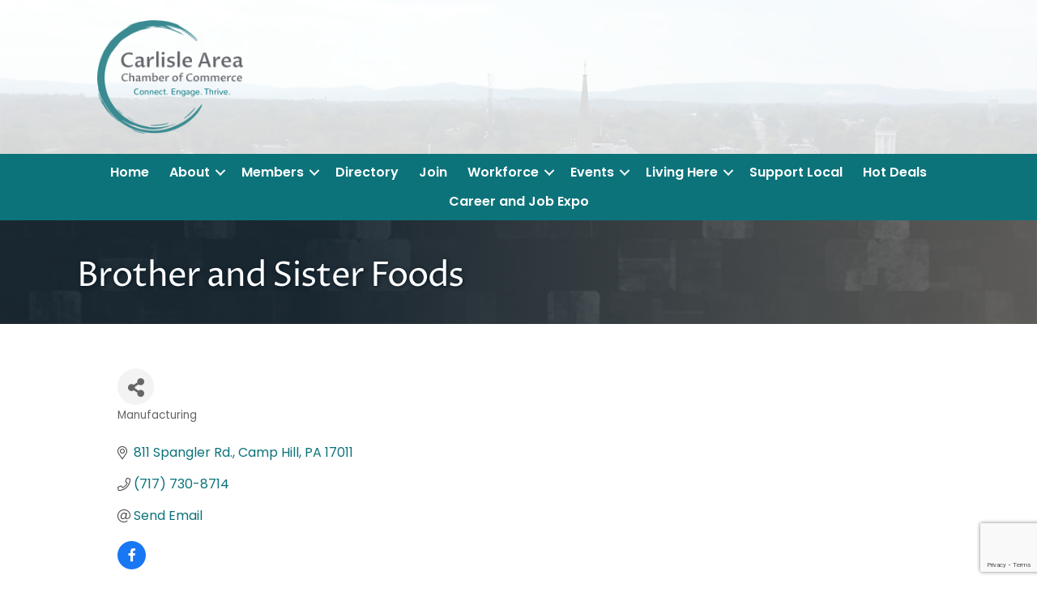

--- FILE ---
content_type: text/html; charset=utf-8
request_url: https://www.google.com/recaptcha/enterprise/anchor?ar=1&k=6LfI_T8rAAAAAMkWHrLP_GfSf3tLy9tKa839wcWa&co=aHR0cHM6Ly9idXNpbmVzcy5jYXJsaXNsZWNoYW1iZXIub3JnOjQ0Mw..&hl=en&v=PoyoqOPhxBO7pBk68S4YbpHZ&size=invisible&anchor-ms=20000&execute-ms=30000&cb=517bpzn2tjka
body_size: 48491
content:
<!DOCTYPE HTML><html dir="ltr" lang="en"><head><meta http-equiv="Content-Type" content="text/html; charset=UTF-8">
<meta http-equiv="X-UA-Compatible" content="IE=edge">
<title>reCAPTCHA</title>
<style type="text/css">
/* cyrillic-ext */
@font-face {
  font-family: 'Roboto';
  font-style: normal;
  font-weight: 400;
  font-stretch: 100%;
  src: url(//fonts.gstatic.com/s/roboto/v48/KFO7CnqEu92Fr1ME7kSn66aGLdTylUAMa3GUBHMdazTgWw.woff2) format('woff2');
  unicode-range: U+0460-052F, U+1C80-1C8A, U+20B4, U+2DE0-2DFF, U+A640-A69F, U+FE2E-FE2F;
}
/* cyrillic */
@font-face {
  font-family: 'Roboto';
  font-style: normal;
  font-weight: 400;
  font-stretch: 100%;
  src: url(//fonts.gstatic.com/s/roboto/v48/KFO7CnqEu92Fr1ME7kSn66aGLdTylUAMa3iUBHMdazTgWw.woff2) format('woff2');
  unicode-range: U+0301, U+0400-045F, U+0490-0491, U+04B0-04B1, U+2116;
}
/* greek-ext */
@font-face {
  font-family: 'Roboto';
  font-style: normal;
  font-weight: 400;
  font-stretch: 100%;
  src: url(//fonts.gstatic.com/s/roboto/v48/KFO7CnqEu92Fr1ME7kSn66aGLdTylUAMa3CUBHMdazTgWw.woff2) format('woff2');
  unicode-range: U+1F00-1FFF;
}
/* greek */
@font-face {
  font-family: 'Roboto';
  font-style: normal;
  font-weight: 400;
  font-stretch: 100%;
  src: url(//fonts.gstatic.com/s/roboto/v48/KFO7CnqEu92Fr1ME7kSn66aGLdTylUAMa3-UBHMdazTgWw.woff2) format('woff2');
  unicode-range: U+0370-0377, U+037A-037F, U+0384-038A, U+038C, U+038E-03A1, U+03A3-03FF;
}
/* math */
@font-face {
  font-family: 'Roboto';
  font-style: normal;
  font-weight: 400;
  font-stretch: 100%;
  src: url(//fonts.gstatic.com/s/roboto/v48/KFO7CnqEu92Fr1ME7kSn66aGLdTylUAMawCUBHMdazTgWw.woff2) format('woff2');
  unicode-range: U+0302-0303, U+0305, U+0307-0308, U+0310, U+0312, U+0315, U+031A, U+0326-0327, U+032C, U+032F-0330, U+0332-0333, U+0338, U+033A, U+0346, U+034D, U+0391-03A1, U+03A3-03A9, U+03B1-03C9, U+03D1, U+03D5-03D6, U+03F0-03F1, U+03F4-03F5, U+2016-2017, U+2034-2038, U+203C, U+2040, U+2043, U+2047, U+2050, U+2057, U+205F, U+2070-2071, U+2074-208E, U+2090-209C, U+20D0-20DC, U+20E1, U+20E5-20EF, U+2100-2112, U+2114-2115, U+2117-2121, U+2123-214F, U+2190, U+2192, U+2194-21AE, U+21B0-21E5, U+21F1-21F2, U+21F4-2211, U+2213-2214, U+2216-22FF, U+2308-230B, U+2310, U+2319, U+231C-2321, U+2336-237A, U+237C, U+2395, U+239B-23B7, U+23D0, U+23DC-23E1, U+2474-2475, U+25AF, U+25B3, U+25B7, U+25BD, U+25C1, U+25CA, U+25CC, U+25FB, U+266D-266F, U+27C0-27FF, U+2900-2AFF, U+2B0E-2B11, U+2B30-2B4C, U+2BFE, U+3030, U+FF5B, U+FF5D, U+1D400-1D7FF, U+1EE00-1EEFF;
}
/* symbols */
@font-face {
  font-family: 'Roboto';
  font-style: normal;
  font-weight: 400;
  font-stretch: 100%;
  src: url(//fonts.gstatic.com/s/roboto/v48/KFO7CnqEu92Fr1ME7kSn66aGLdTylUAMaxKUBHMdazTgWw.woff2) format('woff2');
  unicode-range: U+0001-000C, U+000E-001F, U+007F-009F, U+20DD-20E0, U+20E2-20E4, U+2150-218F, U+2190, U+2192, U+2194-2199, U+21AF, U+21E6-21F0, U+21F3, U+2218-2219, U+2299, U+22C4-22C6, U+2300-243F, U+2440-244A, U+2460-24FF, U+25A0-27BF, U+2800-28FF, U+2921-2922, U+2981, U+29BF, U+29EB, U+2B00-2BFF, U+4DC0-4DFF, U+FFF9-FFFB, U+10140-1018E, U+10190-1019C, U+101A0, U+101D0-101FD, U+102E0-102FB, U+10E60-10E7E, U+1D2C0-1D2D3, U+1D2E0-1D37F, U+1F000-1F0FF, U+1F100-1F1AD, U+1F1E6-1F1FF, U+1F30D-1F30F, U+1F315, U+1F31C, U+1F31E, U+1F320-1F32C, U+1F336, U+1F378, U+1F37D, U+1F382, U+1F393-1F39F, U+1F3A7-1F3A8, U+1F3AC-1F3AF, U+1F3C2, U+1F3C4-1F3C6, U+1F3CA-1F3CE, U+1F3D4-1F3E0, U+1F3ED, U+1F3F1-1F3F3, U+1F3F5-1F3F7, U+1F408, U+1F415, U+1F41F, U+1F426, U+1F43F, U+1F441-1F442, U+1F444, U+1F446-1F449, U+1F44C-1F44E, U+1F453, U+1F46A, U+1F47D, U+1F4A3, U+1F4B0, U+1F4B3, U+1F4B9, U+1F4BB, U+1F4BF, U+1F4C8-1F4CB, U+1F4D6, U+1F4DA, U+1F4DF, U+1F4E3-1F4E6, U+1F4EA-1F4ED, U+1F4F7, U+1F4F9-1F4FB, U+1F4FD-1F4FE, U+1F503, U+1F507-1F50B, U+1F50D, U+1F512-1F513, U+1F53E-1F54A, U+1F54F-1F5FA, U+1F610, U+1F650-1F67F, U+1F687, U+1F68D, U+1F691, U+1F694, U+1F698, U+1F6AD, U+1F6B2, U+1F6B9-1F6BA, U+1F6BC, U+1F6C6-1F6CF, U+1F6D3-1F6D7, U+1F6E0-1F6EA, U+1F6F0-1F6F3, U+1F6F7-1F6FC, U+1F700-1F7FF, U+1F800-1F80B, U+1F810-1F847, U+1F850-1F859, U+1F860-1F887, U+1F890-1F8AD, U+1F8B0-1F8BB, U+1F8C0-1F8C1, U+1F900-1F90B, U+1F93B, U+1F946, U+1F984, U+1F996, U+1F9E9, U+1FA00-1FA6F, U+1FA70-1FA7C, U+1FA80-1FA89, U+1FA8F-1FAC6, U+1FACE-1FADC, U+1FADF-1FAE9, U+1FAF0-1FAF8, U+1FB00-1FBFF;
}
/* vietnamese */
@font-face {
  font-family: 'Roboto';
  font-style: normal;
  font-weight: 400;
  font-stretch: 100%;
  src: url(//fonts.gstatic.com/s/roboto/v48/KFO7CnqEu92Fr1ME7kSn66aGLdTylUAMa3OUBHMdazTgWw.woff2) format('woff2');
  unicode-range: U+0102-0103, U+0110-0111, U+0128-0129, U+0168-0169, U+01A0-01A1, U+01AF-01B0, U+0300-0301, U+0303-0304, U+0308-0309, U+0323, U+0329, U+1EA0-1EF9, U+20AB;
}
/* latin-ext */
@font-face {
  font-family: 'Roboto';
  font-style: normal;
  font-weight: 400;
  font-stretch: 100%;
  src: url(//fonts.gstatic.com/s/roboto/v48/KFO7CnqEu92Fr1ME7kSn66aGLdTylUAMa3KUBHMdazTgWw.woff2) format('woff2');
  unicode-range: U+0100-02BA, U+02BD-02C5, U+02C7-02CC, U+02CE-02D7, U+02DD-02FF, U+0304, U+0308, U+0329, U+1D00-1DBF, U+1E00-1E9F, U+1EF2-1EFF, U+2020, U+20A0-20AB, U+20AD-20C0, U+2113, U+2C60-2C7F, U+A720-A7FF;
}
/* latin */
@font-face {
  font-family: 'Roboto';
  font-style: normal;
  font-weight: 400;
  font-stretch: 100%;
  src: url(//fonts.gstatic.com/s/roboto/v48/KFO7CnqEu92Fr1ME7kSn66aGLdTylUAMa3yUBHMdazQ.woff2) format('woff2');
  unicode-range: U+0000-00FF, U+0131, U+0152-0153, U+02BB-02BC, U+02C6, U+02DA, U+02DC, U+0304, U+0308, U+0329, U+2000-206F, U+20AC, U+2122, U+2191, U+2193, U+2212, U+2215, U+FEFF, U+FFFD;
}
/* cyrillic-ext */
@font-face {
  font-family: 'Roboto';
  font-style: normal;
  font-weight: 500;
  font-stretch: 100%;
  src: url(//fonts.gstatic.com/s/roboto/v48/KFO7CnqEu92Fr1ME7kSn66aGLdTylUAMa3GUBHMdazTgWw.woff2) format('woff2');
  unicode-range: U+0460-052F, U+1C80-1C8A, U+20B4, U+2DE0-2DFF, U+A640-A69F, U+FE2E-FE2F;
}
/* cyrillic */
@font-face {
  font-family: 'Roboto';
  font-style: normal;
  font-weight: 500;
  font-stretch: 100%;
  src: url(//fonts.gstatic.com/s/roboto/v48/KFO7CnqEu92Fr1ME7kSn66aGLdTylUAMa3iUBHMdazTgWw.woff2) format('woff2');
  unicode-range: U+0301, U+0400-045F, U+0490-0491, U+04B0-04B1, U+2116;
}
/* greek-ext */
@font-face {
  font-family: 'Roboto';
  font-style: normal;
  font-weight: 500;
  font-stretch: 100%;
  src: url(//fonts.gstatic.com/s/roboto/v48/KFO7CnqEu92Fr1ME7kSn66aGLdTylUAMa3CUBHMdazTgWw.woff2) format('woff2');
  unicode-range: U+1F00-1FFF;
}
/* greek */
@font-face {
  font-family: 'Roboto';
  font-style: normal;
  font-weight: 500;
  font-stretch: 100%;
  src: url(//fonts.gstatic.com/s/roboto/v48/KFO7CnqEu92Fr1ME7kSn66aGLdTylUAMa3-UBHMdazTgWw.woff2) format('woff2');
  unicode-range: U+0370-0377, U+037A-037F, U+0384-038A, U+038C, U+038E-03A1, U+03A3-03FF;
}
/* math */
@font-face {
  font-family: 'Roboto';
  font-style: normal;
  font-weight: 500;
  font-stretch: 100%;
  src: url(//fonts.gstatic.com/s/roboto/v48/KFO7CnqEu92Fr1ME7kSn66aGLdTylUAMawCUBHMdazTgWw.woff2) format('woff2');
  unicode-range: U+0302-0303, U+0305, U+0307-0308, U+0310, U+0312, U+0315, U+031A, U+0326-0327, U+032C, U+032F-0330, U+0332-0333, U+0338, U+033A, U+0346, U+034D, U+0391-03A1, U+03A3-03A9, U+03B1-03C9, U+03D1, U+03D5-03D6, U+03F0-03F1, U+03F4-03F5, U+2016-2017, U+2034-2038, U+203C, U+2040, U+2043, U+2047, U+2050, U+2057, U+205F, U+2070-2071, U+2074-208E, U+2090-209C, U+20D0-20DC, U+20E1, U+20E5-20EF, U+2100-2112, U+2114-2115, U+2117-2121, U+2123-214F, U+2190, U+2192, U+2194-21AE, U+21B0-21E5, U+21F1-21F2, U+21F4-2211, U+2213-2214, U+2216-22FF, U+2308-230B, U+2310, U+2319, U+231C-2321, U+2336-237A, U+237C, U+2395, U+239B-23B7, U+23D0, U+23DC-23E1, U+2474-2475, U+25AF, U+25B3, U+25B7, U+25BD, U+25C1, U+25CA, U+25CC, U+25FB, U+266D-266F, U+27C0-27FF, U+2900-2AFF, U+2B0E-2B11, U+2B30-2B4C, U+2BFE, U+3030, U+FF5B, U+FF5D, U+1D400-1D7FF, U+1EE00-1EEFF;
}
/* symbols */
@font-face {
  font-family: 'Roboto';
  font-style: normal;
  font-weight: 500;
  font-stretch: 100%;
  src: url(//fonts.gstatic.com/s/roboto/v48/KFO7CnqEu92Fr1ME7kSn66aGLdTylUAMaxKUBHMdazTgWw.woff2) format('woff2');
  unicode-range: U+0001-000C, U+000E-001F, U+007F-009F, U+20DD-20E0, U+20E2-20E4, U+2150-218F, U+2190, U+2192, U+2194-2199, U+21AF, U+21E6-21F0, U+21F3, U+2218-2219, U+2299, U+22C4-22C6, U+2300-243F, U+2440-244A, U+2460-24FF, U+25A0-27BF, U+2800-28FF, U+2921-2922, U+2981, U+29BF, U+29EB, U+2B00-2BFF, U+4DC0-4DFF, U+FFF9-FFFB, U+10140-1018E, U+10190-1019C, U+101A0, U+101D0-101FD, U+102E0-102FB, U+10E60-10E7E, U+1D2C0-1D2D3, U+1D2E0-1D37F, U+1F000-1F0FF, U+1F100-1F1AD, U+1F1E6-1F1FF, U+1F30D-1F30F, U+1F315, U+1F31C, U+1F31E, U+1F320-1F32C, U+1F336, U+1F378, U+1F37D, U+1F382, U+1F393-1F39F, U+1F3A7-1F3A8, U+1F3AC-1F3AF, U+1F3C2, U+1F3C4-1F3C6, U+1F3CA-1F3CE, U+1F3D4-1F3E0, U+1F3ED, U+1F3F1-1F3F3, U+1F3F5-1F3F7, U+1F408, U+1F415, U+1F41F, U+1F426, U+1F43F, U+1F441-1F442, U+1F444, U+1F446-1F449, U+1F44C-1F44E, U+1F453, U+1F46A, U+1F47D, U+1F4A3, U+1F4B0, U+1F4B3, U+1F4B9, U+1F4BB, U+1F4BF, U+1F4C8-1F4CB, U+1F4D6, U+1F4DA, U+1F4DF, U+1F4E3-1F4E6, U+1F4EA-1F4ED, U+1F4F7, U+1F4F9-1F4FB, U+1F4FD-1F4FE, U+1F503, U+1F507-1F50B, U+1F50D, U+1F512-1F513, U+1F53E-1F54A, U+1F54F-1F5FA, U+1F610, U+1F650-1F67F, U+1F687, U+1F68D, U+1F691, U+1F694, U+1F698, U+1F6AD, U+1F6B2, U+1F6B9-1F6BA, U+1F6BC, U+1F6C6-1F6CF, U+1F6D3-1F6D7, U+1F6E0-1F6EA, U+1F6F0-1F6F3, U+1F6F7-1F6FC, U+1F700-1F7FF, U+1F800-1F80B, U+1F810-1F847, U+1F850-1F859, U+1F860-1F887, U+1F890-1F8AD, U+1F8B0-1F8BB, U+1F8C0-1F8C1, U+1F900-1F90B, U+1F93B, U+1F946, U+1F984, U+1F996, U+1F9E9, U+1FA00-1FA6F, U+1FA70-1FA7C, U+1FA80-1FA89, U+1FA8F-1FAC6, U+1FACE-1FADC, U+1FADF-1FAE9, U+1FAF0-1FAF8, U+1FB00-1FBFF;
}
/* vietnamese */
@font-face {
  font-family: 'Roboto';
  font-style: normal;
  font-weight: 500;
  font-stretch: 100%;
  src: url(//fonts.gstatic.com/s/roboto/v48/KFO7CnqEu92Fr1ME7kSn66aGLdTylUAMa3OUBHMdazTgWw.woff2) format('woff2');
  unicode-range: U+0102-0103, U+0110-0111, U+0128-0129, U+0168-0169, U+01A0-01A1, U+01AF-01B0, U+0300-0301, U+0303-0304, U+0308-0309, U+0323, U+0329, U+1EA0-1EF9, U+20AB;
}
/* latin-ext */
@font-face {
  font-family: 'Roboto';
  font-style: normal;
  font-weight: 500;
  font-stretch: 100%;
  src: url(//fonts.gstatic.com/s/roboto/v48/KFO7CnqEu92Fr1ME7kSn66aGLdTylUAMa3KUBHMdazTgWw.woff2) format('woff2');
  unicode-range: U+0100-02BA, U+02BD-02C5, U+02C7-02CC, U+02CE-02D7, U+02DD-02FF, U+0304, U+0308, U+0329, U+1D00-1DBF, U+1E00-1E9F, U+1EF2-1EFF, U+2020, U+20A0-20AB, U+20AD-20C0, U+2113, U+2C60-2C7F, U+A720-A7FF;
}
/* latin */
@font-face {
  font-family: 'Roboto';
  font-style: normal;
  font-weight: 500;
  font-stretch: 100%;
  src: url(//fonts.gstatic.com/s/roboto/v48/KFO7CnqEu92Fr1ME7kSn66aGLdTylUAMa3yUBHMdazQ.woff2) format('woff2');
  unicode-range: U+0000-00FF, U+0131, U+0152-0153, U+02BB-02BC, U+02C6, U+02DA, U+02DC, U+0304, U+0308, U+0329, U+2000-206F, U+20AC, U+2122, U+2191, U+2193, U+2212, U+2215, U+FEFF, U+FFFD;
}
/* cyrillic-ext */
@font-face {
  font-family: 'Roboto';
  font-style: normal;
  font-weight: 900;
  font-stretch: 100%;
  src: url(//fonts.gstatic.com/s/roboto/v48/KFO7CnqEu92Fr1ME7kSn66aGLdTylUAMa3GUBHMdazTgWw.woff2) format('woff2');
  unicode-range: U+0460-052F, U+1C80-1C8A, U+20B4, U+2DE0-2DFF, U+A640-A69F, U+FE2E-FE2F;
}
/* cyrillic */
@font-face {
  font-family: 'Roboto';
  font-style: normal;
  font-weight: 900;
  font-stretch: 100%;
  src: url(//fonts.gstatic.com/s/roboto/v48/KFO7CnqEu92Fr1ME7kSn66aGLdTylUAMa3iUBHMdazTgWw.woff2) format('woff2');
  unicode-range: U+0301, U+0400-045F, U+0490-0491, U+04B0-04B1, U+2116;
}
/* greek-ext */
@font-face {
  font-family: 'Roboto';
  font-style: normal;
  font-weight: 900;
  font-stretch: 100%;
  src: url(//fonts.gstatic.com/s/roboto/v48/KFO7CnqEu92Fr1ME7kSn66aGLdTylUAMa3CUBHMdazTgWw.woff2) format('woff2');
  unicode-range: U+1F00-1FFF;
}
/* greek */
@font-face {
  font-family: 'Roboto';
  font-style: normal;
  font-weight: 900;
  font-stretch: 100%;
  src: url(//fonts.gstatic.com/s/roboto/v48/KFO7CnqEu92Fr1ME7kSn66aGLdTylUAMa3-UBHMdazTgWw.woff2) format('woff2');
  unicode-range: U+0370-0377, U+037A-037F, U+0384-038A, U+038C, U+038E-03A1, U+03A3-03FF;
}
/* math */
@font-face {
  font-family: 'Roboto';
  font-style: normal;
  font-weight: 900;
  font-stretch: 100%;
  src: url(//fonts.gstatic.com/s/roboto/v48/KFO7CnqEu92Fr1ME7kSn66aGLdTylUAMawCUBHMdazTgWw.woff2) format('woff2');
  unicode-range: U+0302-0303, U+0305, U+0307-0308, U+0310, U+0312, U+0315, U+031A, U+0326-0327, U+032C, U+032F-0330, U+0332-0333, U+0338, U+033A, U+0346, U+034D, U+0391-03A1, U+03A3-03A9, U+03B1-03C9, U+03D1, U+03D5-03D6, U+03F0-03F1, U+03F4-03F5, U+2016-2017, U+2034-2038, U+203C, U+2040, U+2043, U+2047, U+2050, U+2057, U+205F, U+2070-2071, U+2074-208E, U+2090-209C, U+20D0-20DC, U+20E1, U+20E5-20EF, U+2100-2112, U+2114-2115, U+2117-2121, U+2123-214F, U+2190, U+2192, U+2194-21AE, U+21B0-21E5, U+21F1-21F2, U+21F4-2211, U+2213-2214, U+2216-22FF, U+2308-230B, U+2310, U+2319, U+231C-2321, U+2336-237A, U+237C, U+2395, U+239B-23B7, U+23D0, U+23DC-23E1, U+2474-2475, U+25AF, U+25B3, U+25B7, U+25BD, U+25C1, U+25CA, U+25CC, U+25FB, U+266D-266F, U+27C0-27FF, U+2900-2AFF, U+2B0E-2B11, U+2B30-2B4C, U+2BFE, U+3030, U+FF5B, U+FF5D, U+1D400-1D7FF, U+1EE00-1EEFF;
}
/* symbols */
@font-face {
  font-family: 'Roboto';
  font-style: normal;
  font-weight: 900;
  font-stretch: 100%;
  src: url(//fonts.gstatic.com/s/roboto/v48/KFO7CnqEu92Fr1ME7kSn66aGLdTylUAMaxKUBHMdazTgWw.woff2) format('woff2');
  unicode-range: U+0001-000C, U+000E-001F, U+007F-009F, U+20DD-20E0, U+20E2-20E4, U+2150-218F, U+2190, U+2192, U+2194-2199, U+21AF, U+21E6-21F0, U+21F3, U+2218-2219, U+2299, U+22C4-22C6, U+2300-243F, U+2440-244A, U+2460-24FF, U+25A0-27BF, U+2800-28FF, U+2921-2922, U+2981, U+29BF, U+29EB, U+2B00-2BFF, U+4DC0-4DFF, U+FFF9-FFFB, U+10140-1018E, U+10190-1019C, U+101A0, U+101D0-101FD, U+102E0-102FB, U+10E60-10E7E, U+1D2C0-1D2D3, U+1D2E0-1D37F, U+1F000-1F0FF, U+1F100-1F1AD, U+1F1E6-1F1FF, U+1F30D-1F30F, U+1F315, U+1F31C, U+1F31E, U+1F320-1F32C, U+1F336, U+1F378, U+1F37D, U+1F382, U+1F393-1F39F, U+1F3A7-1F3A8, U+1F3AC-1F3AF, U+1F3C2, U+1F3C4-1F3C6, U+1F3CA-1F3CE, U+1F3D4-1F3E0, U+1F3ED, U+1F3F1-1F3F3, U+1F3F5-1F3F7, U+1F408, U+1F415, U+1F41F, U+1F426, U+1F43F, U+1F441-1F442, U+1F444, U+1F446-1F449, U+1F44C-1F44E, U+1F453, U+1F46A, U+1F47D, U+1F4A3, U+1F4B0, U+1F4B3, U+1F4B9, U+1F4BB, U+1F4BF, U+1F4C8-1F4CB, U+1F4D6, U+1F4DA, U+1F4DF, U+1F4E3-1F4E6, U+1F4EA-1F4ED, U+1F4F7, U+1F4F9-1F4FB, U+1F4FD-1F4FE, U+1F503, U+1F507-1F50B, U+1F50D, U+1F512-1F513, U+1F53E-1F54A, U+1F54F-1F5FA, U+1F610, U+1F650-1F67F, U+1F687, U+1F68D, U+1F691, U+1F694, U+1F698, U+1F6AD, U+1F6B2, U+1F6B9-1F6BA, U+1F6BC, U+1F6C6-1F6CF, U+1F6D3-1F6D7, U+1F6E0-1F6EA, U+1F6F0-1F6F3, U+1F6F7-1F6FC, U+1F700-1F7FF, U+1F800-1F80B, U+1F810-1F847, U+1F850-1F859, U+1F860-1F887, U+1F890-1F8AD, U+1F8B0-1F8BB, U+1F8C0-1F8C1, U+1F900-1F90B, U+1F93B, U+1F946, U+1F984, U+1F996, U+1F9E9, U+1FA00-1FA6F, U+1FA70-1FA7C, U+1FA80-1FA89, U+1FA8F-1FAC6, U+1FACE-1FADC, U+1FADF-1FAE9, U+1FAF0-1FAF8, U+1FB00-1FBFF;
}
/* vietnamese */
@font-face {
  font-family: 'Roboto';
  font-style: normal;
  font-weight: 900;
  font-stretch: 100%;
  src: url(//fonts.gstatic.com/s/roboto/v48/KFO7CnqEu92Fr1ME7kSn66aGLdTylUAMa3OUBHMdazTgWw.woff2) format('woff2');
  unicode-range: U+0102-0103, U+0110-0111, U+0128-0129, U+0168-0169, U+01A0-01A1, U+01AF-01B0, U+0300-0301, U+0303-0304, U+0308-0309, U+0323, U+0329, U+1EA0-1EF9, U+20AB;
}
/* latin-ext */
@font-face {
  font-family: 'Roboto';
  font-style: normal;
  font-weight: 900;
  font-stretch: 100%;
  src: url(//fonts.gstatic.com/s/roboto/v48/KFO7CnqEu92Fr1ME7kSn66aGLdTylUAMa3KUBHMdazTgWw.woff2) format('woff2');
  unicode-range: U+0100-02BA, U+02BD-02C5, U+02C7-02CC, U+02CE-02D7, U+02DD-02FF, U+0304, U+0308, U+0329, U+1D00-1DBF, U+1E00-1E9F, U+1EF2-1EFF, U+2020, U+20A0-20AB, U+20AD-20C0, U+2113, U+2C60-2C7F, U+A720-A7FF;
}
/* latin */
@font-face {
  font-family: 'Roboto';
  font-style: normal;
  font-weight: 900;
  font-stretch: 100%;
  src: url(//fonts.gstatic.com/s/roboto/v48/KFO7CnqEu92Fr1ME7kSn66aGLdTylUAMa3yUBHMdazQ.woff2) format('woff2');
  unicode-range: U+0000-00FF, U+0131, U+0152-0153, U+02BB-02BC, U+02C6, U+02DA, U+02DC, U+0304, U+0308, U+0329, U+2000-206F, U+20AC, U+2122, U+2191, U+2193, U+2212, U+2215, U+FEFF, U+FFFD;
}

</style>
<link rel="stylesheet" type="text/css" href="https://www.gstatic.com/recaptcha/releases/PoyoqOPhxBO7pBk68S4YbpHZ/styles__ltr.css">
<script nonce="ZNhsntTFDWh5yTBjtQxYUw" type="text/javascript">window['__recaptcha_api'] = 'https://www.google.com/recaptcha/enterprise/';</script>
<script type="text/javascript" src="https://www.gstatic.com/recaptcha/releases/PoyoqOPhxBO7pBk68S4YbpHZ/recaptcha__en.js" nonce="ZNhsntTFDWh5yTBjtQxYUw">
      
    </script></head>
<body><div id="rc-anchor-alert" class="rc-anchor-alert"></div>
<input type="hidden" id="recaptcha-token" value="[base64]">
<script type="text/javascript" nonce="ZNhsntTFDWh5yTBjtQxYUw">
      recaptcha.anchor.Main.init("[\x22ainput\x22,[\x22bgdata\x22,\x22\x22,\[base64]/[base64]/[base64]/[base64]/cjw8ejpyPj4+eil9Y2F0Y2gobCl7dGhyb3cgbDt9fSxIPWZ1bmN0aW9uKHcsdCx6KXtpZih3PT0xOTR8fHc9PTIwOCl0LnZbd10/dC52W3ddLmNvbmNhdCh6KTp0LnZbd109b2Yoeix0KTtlbHNle2lmKHQuYkImJnchPTMxNylyZXR1cm47dz09NjZ8fHc9PTEyMnx8dz09NDcwfHx3PT00NHx8dz09NDE2fHx3PT0zOTd8fHc9PTQyMXx8dz09Njh8fHc9PTcwfHx3PT0xODQ/[base64]/[base64]/[base64]/bmV3IGRbVl0oSlswXSk6cD09Mj9uZXcgZFtWXShKWzBdLEpbMV0pOnA9PTM/bmV3IGRbVl0oSlswXSxKWzFdLEpbMl0pOnA9PTQ/[base64]/[base64]/[base64]/[base64]\x22,\[base64]\x22,\x22w6Ziw44Cw6rDsTbCiDw7wokpXiDDscK+ATTDoMKlFh3Cr8OEdcKkSRzDkMK+w6HCjXQ5M8O0w7bCmx85w5VbwrjDgCsBw5o8cBlofcODwpNDw5Aww6crA1FBw78+wrxCVGgVPcO0w6TDlVpew4llRwgcTk/DvMKjw45Ee8OTGcO1McORL8KGwrHChz8Hw4nCkcKkDsKDw6FuIMOjXxF4EENzwp50wrJhKsO7J3/DjxwFDcO1wq/DmcKFw4g/[base64]/CtUlHcGttQMOeHVl6VHHDmX7Cv8OCwoTClcOWK3XCi0HChjkiXwnCpsOMw7lhw4FBwr5KwoRqYD/CoGbDnsOmc8ONKcKIQSApwqPCmmkHw4jCumrCrsOOT8O4bQzCnsOBwr7DocKmw4oBw7bCnMOSwrHCvGJ/wrhVJ2rDg8Kww4rCr8KQSAkYNxkcwqkpX8KnwpNMEsOTwqrDocOzwrzDmMKjw71Zw67DtsO0w45xwrtSwrTCkwAwV8K/bXZ6wrjDrsO3wopHw4pkw7rDvTA0ecK9GMOUGVwuAXFqKk8vQwXCkSPDowTChcKgwqchwpXDlsOhUFQNbStQwpdtLMOvwofDtMO0wp5nY8KEw5YUZsOEwrgQasOzDXrCmsKlTBTCqsO7FkE6GcOKw5B0eiNTMXLCt8O6XkAtFiLCkXQmw4PCpTB/wrPCixPDuzhQw7vCpsOldiLCicO0ZsK6w65sacOQwqlmw4Z8wrfCmMOXwrkCeATDucOAFHs/[base64]/w6DCuQsnwp7CosKbVlVLdMOTRgLDicOowo3CjQ9/CsK4JFTDnMKNVSkofMOIZThvwrLCjGsjw7NBDyrDtsKawqbDmcOzwrjDh8OfWcO/w7TCnMKuYcOqw7nDiMKuwpjDgXVKGsOJw57DicO9w7EUJyQrRcO5w7jDvgRaw7t5w5DDmGxPw7/Dn37CpMKJw5HDqcOtwqTDisKdY8OFCcK4XsOfw6FMw4k2w5prw4XCocOrw79/[base64]/DlQFuR1FyIyXCjcKZw4Vzwr3DmMOPw7d3w53Dq3M2w684esKVV8OYU8KuwrvCvsK/IjTCpVwJwrcRwr8UwrNDw6J3FMKcw6TCtmQ8TMOmB2zDkcKvKmHDrEZmY0bDryPDh17DicKewplSwrVXKFbDpzULwoHCrcKow7tnSMK1eQzDmiLDmMOZw68kfMOTw4xfQcKqworCocKtw6/DnMOtwoRew6B4X8Ocwp8gw6DCl2d8R8Oyw5PCmzhdwobChsOAAzBKw71jwqXCscKqwrAeIMKtw6o9wqTDqcKMN8KfGcKvw7ESHUbCqsO2w59FFRvDmG3CvCkJw5/CgUgtw5PCq8OtLcK3IzwDwoLDqsKsOGvDosKgOjvCk0rDqxfDsyI0A8OgG8KGZMKFw4Jkw5E3wpTDm8KZwo3DoSzCr8ONwqITwpPDpFjDlxZhMg0EMDTCgsOHwqA8AMOZwqRbwrRNwqwubcKlw43CtMOuKhx/IMOSwr5dw4vCgQhqM8KvYkrCg8K9GMO1f8OSwotrwpNXVMOQYMKJOcOAwpzDqsOww4XDncOZDRrDkcO1wosIwp7CkFhcwrhXwpHDiDc7wr7CqUx4woTDnsKzOSY1MMKXw4RWM2vDiV/[base64]/Nn/[base64]/CrizDisOcw612woVcwr/[base64]/[base64]/[base64]/CvENuwpA/ZcK4VSEvacOCw5J9wp/DsVABbsK1Jklzw6fDrcO/wp3Dk8Ktw4TCq8Kyw6t1FMK0wopjwrrDssKIHVgvw7XDrMKmwo/[base64]/[base64]/ClsKRCiYgwph6ZcOIw4VeXcOHN8K5w5PDtDzCpcOMw6XCsSd0woXDpR/CocK1fcKxw5jCigk5wpttAcO2wpFwHg/ChWZcKcOmwpLDtMOOw7DCkgBowoguOCfDiQfCtWbDusOmeRkdw5nDk8K+w4PDkMKHwrPCrcK7Bw/[base64]/Dr0wMa8KiaUbCjsK/aXVeLW/DkcO4wp3CjhQyWMOLw6rCiQANElPDolXDkG1hw4xhAsKkworCnMKVA3wOw5TCpXvClwV/[base64]/Dm8OpPVtywrRoRsOPwrZQw5jCpG/Cj1bCt3gWwqvCrX1Tw418G0fCqVPDkcOxEcOWXDwBSsKTIcOfI1bDtj3CjMKlVBbDu8OmwqbCgyFUVcK/TcKwwrMLaMKJw6rCtg5sw4bDg8OuYyXDuwvDpMKUw4fDkF3ClWkJCsKkEHzCkGXCqMOJwoYCY8KAMAMGQcO4w6XCmTTDkcKkKsOiw5PDssKHwrgHXRDCrUPDuX4Rw7gEwq/DjsKjw4PClsKKw5TDqih/[base64]/[base64]/DisK1wr0Mw5rCl8O5WSLCkh7CjWDCk0hEw77Dm0ANd3EHWcKeTMKfw6DDkcK1NsOrwpclCsO1wp7DksKRw5PCg8KQwojDsyzCgw7CvmRhMAzDuhjCggLCjMO9NMKGUWcNBHfCksKGC1/DqMKxw7HDs8O7GzdvwrfDkAbDssKjw7U7w7c1FcKyKcK6dcKXAinDmFvChcO6IR1Mw6p5wqNVwpvDql02YVQ6GsO0w6wdSS/ChcKVbMK4A8ONw6ZAw6/DqhzChEHCky7DncKFfMK/[base64]/DkQBKZkASw7rCsU7Dh2R6Ag9BWsOGwrAZesK0w7fDqhwEHMOQwrfDqcKASMOfC8Onw55DZMOGCEs/dsKww6jCp8K2wq9rwoQCQHDCngfDocKAw6DDosO/NBRKfmMyDEjDjULCgz/DiFRswqnChmvClgrCkMKUw7MawpkME3pfIsO+w6LDj1Ekwo7CvmpiwqvCuWslwocSw5Jpwq9dwqTCvMODfcOXwpdDPi9uw43Dh0/CkMK/[base64]/[base64]/ChcO0w4nDkgsxwpBfw6dcPsKJAlRJSnQdw6tXw6zDuBkPR8ONH8KLbsKow4DCtsOnLD7CqsOMKMKkF8K/wpIrw4VWw6/Dq8Odw4IMwovDnMKDwrUIw4LDo1PCoT8rwrMPwqRHw4TDjTBaa8KZw5nDvMOpTnQWWcKHw5dAwoPDmkU0w6DChcOlwrnCg8OowpPCpMKzDcKiwqJDwrp5wq1Gw6rCph08w7fCiF/[base64]/DpcODSxM7Q3JNwqdSG2DCicKKWcOgw7DDlFTCscOcwqrDvsKOwpzDkDPCh8K2DgzDhMKNwofDl8K+w7HDvsODOAfChk3DhMOXw6vCisOWT8KKw7/DtUM2BjYwY8ODLmN9EcO2NsKzIF10wpDCg8OebMKSG2Bjwq/DvGw2w4c2BMKtwqPCh1tyw5MKEsOyw57Do8OOw7rCtMK9NMKwTSBCMDnDm8OKwrkNwpl9E1YLw7nCt07DvsKdwozCncOAwovDnMOOwpwARMOfBg/[base64]/CoAkVwoA4aVDCtcO6wpzDsC3CgQXDiyACw6vDuMK0w5o6w5NZY0rCqMK+w7DDkMO1ZsOsA8Ozwqxkw7oWKi/DosKHwp3CiA0IXVnCvsOAfcKAw6dzwovCuEpbMMO2IcOzQF7CnAgsCXnDuHnDvMO6wpc/acKzQMKzwpo5KcKSBcK+w4PCq2bDksO7w4gaP8OzbTUYHMOHw5/CvMOJw6jClXJ8w4Rfw47CsTkjazkgw6HDgSrDon9OcgRcaRFtw4bCjjo5ByRsWsKew6Maw47Cg8OZQ8ODw6YbH8KrHMOXUXx4w67DvS/DjsKlwrzCnmjCvUnDoikFYBouaxcPV8K2wpoywp9BHT8Bw7zCgAlPw7XDmX1pwpQJPUjCkEBVw4bCh8K8w5BCEXHCpWbDrMKzT8Kowq/[base64]/w5DDrC3Cuic7w5LCvkxVPEh3cWDDgBolNMO+D37Do8OMGMOKwoBnTsK1wqTCk8KDw5nCuDTDnUUCZmcPGnYjwrnDqjtdCQvCu3QFwoPCksOkw4ttEsO5wrXDlUYvX8KXEDXCiXDClVgqwoLCmsK9Owpsw6/DshnCtsO7BsKXw7w3wrUOw5cCWcO8HMK6w6fDvcKcEihow5jDhMKPw7I5XcOfw4/[base64]/Co1jClyJmYcKRC3ZcB8K9w73DrTEQwrDCvEzCr8OUGMK3JQbDjsKUwrrDpAfDszh9w5rCtzJSfg1MwoluPsOLAMKRwrHClHPCnUrCtcKAfsKZFR1YfxwOwr7DnsKbw7PCq2ZxRQbDtxM/EMOpVwBpXRLDiE7DozwTwo8mwqQ/YMKWwrZxw7szwrJkb8OmXXMTEw7CpknCkTUsUhk4WBTDhMK1w4oWw5XDh8OWw5N3wqHCtcKKbT0lwrrDvk7Dsy5JUsOSLcKBwrLDmcKsw7PChsKgDnTDu8Kgam/DvWJ+aU83woxDwoo7w4rCqMKkwqzCnMKiwosDWRfDs0MQw57CqMKzKj5mw55Aw65Tw6TCscKtw6TDq8OrXjVOwqk6wqtERz3CpsKhw5swwqdkwoI5agTDjMKvIDY/Cz/CqcKATMOnwqjCksOicMK5w68KFcK4wq8KwqbDssKuEiccwoY1w5Mlwo8qw5nDqMKuZ8KCwoA4VSLCtEsnwpIXfzcawrcgw6vDiMO5wqHDqsKew6MqwrNTDUbDg8KMwo/CqV/CmsOiM8K6w6XCgMKKasKZC8OJayHDucOhaVzChMK2MMOqNX7Cg8OwNMOJw7ANTsKmw5TCqXAowoE7eWkhwp/[base64]/EmYYwpnCh8KsKh3Du2/[base64]/DkkvDnsKqw6nDlcKdw71OE8OEw5BiMMKdTMO0FcKswpDCqDdow4p+Xm0TE14FRxPDjcKfLlvDjsOWNcK0w6fCq0HCicKzUix6DMOESWYOd8O3bzPDsh5aEcO/w7vDqMKFKnTCt33DmMOyw53CpsKxWMOxw6rCrC/[base64]/DksOREkDDlwzCjTDCnx/DtELDgDjCuAnCqsKwQMKGOMKGOMKoWEbCuVRrwpXDhU0GOR4fDyTDp2PCqVvCgcK7V2ZOw6drwpNFwoHCv8OTYlhLw7TCh8KUw6HDksKJw6zDg8OiXl7CkzctCMKRw4rDpmwjwot1XUPCkyFNw5jCn8KbZRfClsKaZ8OGw4PDkhkKKsKYwr/CqR8dHMO8w7Epw6Jkw5TDmzvDiTwYE8OEw5Z+w68/wrQ5bsO3S2zDmcKpwoYgQcK3OMK9JVnDk8K4FxkLw4wUw73Cg8K9dQTCqMOPeMOLaMKRY8OzXMKwBsOdwonCsRJJwo5decOraMKsw6BZw4hQV8OVf8KNWMOZFcKGw4UHLXDCuEfDqMK9wq/DrsK6Z8KWwqbDm8Kvw7FREcKXFMOxw7MMwrJKw4x7woRvwr7CssOQw4TCl2NWScK9D8K7w4BQwqrCh8Kkw7UXYX5vwr3DvBt1KSnDn20mIcObw74jw5XDmiR1wqLCvyPDj8Okw4nDkcOBwoLDo8K+wqhFH8KjDzzDs8OuRcK2f8KbwrcHw5bCgGshwqjDl3pww4/DqGB9fgjDhUfCq8KJwq3DpcOow4JTEipzw5fCicKVX8K4w75swoLCtsOcw5nDssKcN8O5w7nCuUYjw58dXxA3wr4sXcKLUDhJwqM2wqLCtzk0w7rCicKqPQQIYijDrwHCrMOVw5DCscKtwolKBBdXwo/DvHrCisKJQ34mwoPCnsKsw5AfMXgzw6PDiXrCpsKRwos2ccK1TMOfwq/DlCnDqcOrw5oDwpwzP8Ktw6MKFsOKw77Cl8KnwqXCjGjDo8OEwopmwqVlwqtPQMKewo14w7fDiTlCJh3Dp8O4w5Z/RiM/wobDqwrCl8O8w5E2wqPDgw3Dtjk6VWfDkXfDhEImb2XDkiPDjcKvwqTCg8OWw7ssRMK5fMObw7XCiCDCsH/ChzXDqhvDpF/Cm8Kuw6Z/wq5jw6xsQifCi8Okwr/[base64]/Ch3LDisKyFm3CsMOhIsKENsKkw5LDgSYvGsK3w4HDs8K5OcOUw70jw7HCnzEYw6YKMsKZwqjCtsKvH8OjSjnCh31NKiRKVXrCgx7DmMOue1RCw6TDnFx9w6HDpMKMwqXDo8O1O07CoAnDog/DsWRRNMOCdwsgwrfCssO7N8OBB0ErT8K5w5sHwp3DnMOtK8OzUm7DiTvCmcK4D8KoHcKxw5A8w5TCtBV9YcKDw4xKwo9OwqYGw5p/w7UMw6LDsMKlQnDClHhWcAjCkHnCpxoHeyULwoM2w43Dr8ObwrYqecKzNlBbP8OND8KNdsKhw4BAw4ZIS8O/JUArwrHClMOfwpHDkB14YlPCvjJ5KsKHS3XCvwLDs1jCjMOjdcOaw7/CrsOJUcOHWkLCrsOqwr1nw4g4RMO5wpnDjDvCr8KrQDlLwqk1woLDjDnDqBXDpAEJwrEXCQnCpMK+wqLDgMKNZ8OKwpTCgHTDiBB7TATCgCl3SVQnw4LCrMOKIsOnw70ew6vDmWLDtMOeGk/CiMOJwpLCh38ow5ZmwoHCl0XDtcOiw7IqwpkqMyDDgB/[base64]/[base64]/DlcKRw5MYYipQV1orw5Vew4A7wrVsw6B9G1kgB2vCrwM1wqljwqlJwqPCnsOZw5nCoiHCvcKzSw/[base64]/DjcKzwq9PEWsdYcOwcmzDqsOZwozDjlJRVcOwTQrDvHtkw5vCusKRMgfDpVZFw5fCqwTChnVQI1XDlhAuGCJXFsKEwq/DtDDDlMK2cFIBwrl/woTDpG4qKMKrAC7DgigFw4nCuHgaYcO0woLChh5RLQbCpcKUDxIwfAXDoG9ewr9Nw6Q1ZQRFw6MpfMOcWMKJAgAtI1pNw4vDlMK7a2rDjmIqbCvDp1s8WcKFG8KSwpNyQwU1w70Hw7zDngzCgsKAw7NKdkzCn8KEdFPDnhs6w7otTQhoDQZAwq/DmsODw7LChMKOw7zDpHfCgHpkHsOjwpFFZcKLPVnDpzh7wp/CrsOMwp7CmMORwq/DrDTDjFzDv8O4woJ0woDCusOZD0FgVsOdw4jDil3CjCPCpR7Cs8OoNBJARG4BTGh1w7IVw4Bjwq/Ci8K9wqtGw5zDmmjDkGPDrxxpAsKoPD9SGcKsI8K1wpHDlsKYcG9yw5PDoMKxwrBHwrTDicK0UDvDm8OaVFrDsUkyw7oTfsKTJlB4w5t9wrUEworCrjfCmRYtw4fDucKxwo17A8OVw47Dg8KEwr7CpF/[base64]/[base64]/[base64]/YQsbw7bDv8K4wonCjzZrw6bCpMKxw6USE8OjOcOQOMO5cxJtR8Opw67Co3Z7SsOvV280ZCjCr2DDtsKlMFtwwqfDjGR9wrBIODTDmwxOwo3DhSLDq1MySn5Ow67Ck1t5WsOkwoFXwozDmX9Yw4HCgT0tYsKJfMOMH8OwCsKAYnrDpnJxw4/ClGfDmW82GMKiw41Xw4/Dq8ORQcKPHULDt8K3dsO+D8O+wqXDkcKuOhZEcsOzw5TCnH/Cl1w1wpIpesK2wqjCgsOVNw0tdsOdw4PDkH0VXcKsw4TCtF3DrsO9w7V+YUsYwpbDu0rCmMOOw5EnwozDmMKcwpnDgWBaY0LChsKSMsKmwrzChMKZwokOw4nCg8K2OVTDpMKNdw/[base64]/[base64]/[base64]/[base64]/[base64]/CnsOSUmp2w6fDo3EiPsKXw6PCpMOlw6EISWXCrsKqccOYQA7Clw/CiF7ClcOEAxbDrCvChHbDl8KgwqDCkEUrLHUDfTMcX8K5YMKow7vCr33Dg3oLw4jDiHJGJn3DhDzDkMODwobCiXUmUMOKwpwrw4tHwozDrsOfw7cxAcOFLDMgwptqwprChMKsR3M3BAM1w711wpsVwojCtWDCnMK6wqwnf8KGwqPCoRLCiT/CrsOXWw7DvUJtPznCgcKEbSx8Qi/Dh8KAZh9dWMOmw7dHAcKZw4nCjxDDnUB+w6ciOkZ6w7ssU3nCq1bClyjCpMOpw6LCnAsdJ1zCo1Qtw4zCg8KyVWFIOEDDszMnXsK1wojCp0fCs0XCocOhwrDDozHDhB7Dh8OKwqvCosK/S8Ohw7huL0ddVlXCggPCsTd7wpDDr8OEcV8jNMO+w5bCoV/CtgZUwp7DnX1jUMKVLW3CoxzDjcK+J8OoeATDn8O6KsKEJ8KYwoPDsjwWWhvDq21tw710wofDrcKRT8K8GcKKYMO7w5rDrMOywrBQw6wQw73DjFTCthM/dGM6w4ZVw7vCjg9lckc2SgM0wq9xXWRXAMO3wqXCgTzCuhcIG8OIw4J9w5UowoLDoMONwr8LMWTDiMOkEUrCvR0Iwpp6w7LCgMK6X8Khw65RworCvkIJI8Knw5/DqkPDihnDhsK+w4VSw7NAEElkwonCtcKiw5vChi9xw5vDi8OLwqkAcGtlwpbDjxrCpXM2w4jCiQrDgzICw6/[base64]/Dij5fLj8Bw6HDlsOeckHDhcKuw4JmSsOGw7U1w5fCrgbCp8OJSCdpFwYla8KXY2Yiw5XCjjvDil3CnXTChMKyw4HCglRNShg9wo3Dl2hhwqZswpwrGcOkZljDq8KCHcOmwppaScORw7/Cn8K2dhTCuMKgwqV3w5LCosOUTituKcKBworDgsKfwqw9D3VdDXNDwqnCqsKjwoTCpcKAWsOQAMOowr3Dt8OReGl5wrJFw6RMDk1zw5HCvD/CgD8Qb8K7w65APVgAw6PCucK7In/[base64]/DvSfDgsO2DsO/amnDjMOBZDHDocObGkU/w7/Ch3DDtsKYw4DDosKkwqYlw5TDqsKMXD/ChAvDiXoMw5w/w4XCtB92w6HCvGLCij9Ow7bDlgU5bMOjw7rCinnDrAIew6UEw47Ct8OJw5BlTyBrLcK1EcK8GcOTwrpAw47CkMKzw78VDAdCHsKfAg40OXptwoHDrjPCuBdYaE8gw53DnCB3w7jDjHwfw6XCgwLCs8KBfMK2BEhIwoDCosKWw6PDl8ONw6zCvcOcwrzDg8Ocwr/DonfClUgsw5MxwozDqEDCv8K0JU0BdzsTwqAnOn5OwqcTAsK2MCdKCDXCocKlwrnDp8K7wp9tw6ZQwqlXWR/DoVbCscK7UhAlwqpSRsObSsKfw7EgSMKrw5c1w41hXEw2wrIzw5diecOEc1/CmBvCtw5Kw4nDiMKZwpfCosKmw5TDkwTClXfDmMKDZsKIw4TCgcOQR8Kww7fCjg97wq40DMKOw41RwrZswojCmcKyEsKkwqBEwo8eWAfDhcObwr/CgTYuwpDDocK7MMOKwqYZwpvDvFjDs8Kkw4DCjMKLKwDDpBjDjsOfw4prwrHCuMKPw7lVwpscCXjDghjCmQTCpMOaNMOyw5lyDUzDsMOmwqRKACnDpcKiw57DsyvCsMOCw57DpsO9eX90UcOIAjXCtMOIw5YMKcK/[base64]/CkCUEwqPChMO+wrp0Lg9nwqjDjcK7ZSBJTGbDsMOXwonDgTh3NsKtwpPDt8OkwpDChcKXLArDn3vDqsO7OMOow6V+X0cmSTXDvUBzwp/DlXdacsOWw4/CosOIYzUZwokowprDm3rDp2s0wp4uTsOaAAF4worDtlXCigFoe3rCkThoTMKKHMOxwpnDvW88wql5fcK8wrHDqMKlNsOqw5LDosKkwqx2wrsdFMKiwqXDicOfHy1/[base64]/CgE7Dug9udnnCgD7ChcOowqTDscO3WWVowprDrcKfV2HCrMKtw591w5lGe8KEMcKPB8KWw5YNcsO+w7wrw4bDkkYOKRBaUsOqw6dMIMKLcxkkNXMlTsKkZMO8wrIaw74owpFMJ8OyL8KXOsOsVUrCtSNaw5Fdw5vCrsKIcBROK8KcwqAwDljDqHDCrzXDtDhjHS/CtD4MVMKhMcKAQ1TDh8KUwo/ChF/DsMOtw7t9KjRIwpd1w7/CpDJEw6LDgntVfibDtMKaLCZNw65Vwr8+w7TCgQ8hwpjDkMK4eykaAQZTw7sbw4jDtA40QcOtUiMaw6zCtcOUUcO/In/[base64]/VMKnw5oXw4/DgsKYR8OHw7/CuwDCswLDkwY8wrIII8OIwq3Dp8KJw6DDih7DuwQeAsKPUydFw6/[base64]/NsKQw53CkMKtAlHCtDB9GgLCnRjDp8O2wqXCmTvCoMK4w4HCo2nCkxzDrF4tQcOyO1hjF1/DlDB6R3AGwr7ClMOwFFFAJSXDqMOkwpw2RQIWXRvCnsKOwo3DtcKhw7DDswDDvMOOwprCjnAlw5vDhsOOwrrDtcK9di3Cm8OHwqJEw4kFwrbDosO5w7dRw6FSCCdJTMONLC/Dsy/Cv8ODTMODKsK3w4/[base64]/DhzfDu8K8fcKTRcOcw7DDjQYjw6rDs8OqCQs+woPDpFfDpHgMwrZBwrTDn0F+PBzCih3CsCAcB1LDlCPDjHjDsgfDqg5MOy5LCW7CiR1CP042wrlmNcOcVHssbWHDk3pNwr1tXcOeacOQRXB4Q8ORwobCs0I0aMKRZMOUd8KTw7w4w79Ow4/[base64]/CmHXDoGTDqXZzwowLwqoIw7IwTzdmHV9OIMOqWcOkwqoRw4/Cj0tyJBkFw4LDpcOADMKEU0MMw7vDq8Kzw6vChcO7w5oWwr/DisOpe8Onw67CoMObe1IJw4rCljPCkz3Cu1TCihPCtm7DnlktZEkcwqNWwprDq2xkwprCp8OywoPDhsOEwrg5wqgOR8O+wr5sdFVrw4QhPMOPwrY/w5MCFyMAw5RdJhLDocO9ZBZuwoXCoyrDpMOGw5LClcKpwovCnMKmN8Ksc8Kswp0jAAhDKgLCkcKqQMONcsKuI8KowqnDnxTCnDzDlVFcM2lzHcOqRSrCoxXDlVzDn8ODLMOdKsKswpMSUVjDscO6w4DCuMKfBcK1wrNHw4bDh1/Cpyl0DVhnwpzDvcOdw7TCpMKFwp04w4YwNsKXAHzCpcK0w6cXwqPCn27CnFM8w5HCgiJFZcK2w6HCkEUdwr8MY8Kmw4FtfyZPcERzfsOkPloSTcKqwq0odl1bw61swrTDoMKuZMO/w7TDigLChcKQMMKrwpIJQMKdw5hZwrkufMOhRMOcSkfChG/Dkx/CscKYZcOOwoR8fcKSw4NBTcOHC8OYWjjDvsO0ByLCqynDt8ObbQ/[base64]/wqMRwo7DgQgVw6R5N8OuBcKswpVXw6PDmsKKwofCnERpCy/[base64]/CpH3CisK+w49yw47Cl1zDnsKvw45WTsKTZXLDpcOIw5cff8OBIMKYwqsdwrF4CsOGwpFiw58ZUhPCoCEzw7l0ZTPCph9pZlzCsQ/CgmYpwooJw6vChUdOesOIW8KZOxTCoMKtwoDDmUxZwqDDmsOyH8K1GsOdWkMEw7bDnMKoRMOkwrQbwqlgwqTDny7DvmwCYl4BcsOqw7MaPsOCw7DDlMKLw6clUgxIwrPDmjjCiMK8H3pcHQnCkCzDjQwFSUlQw5/DnWx4WMKnW8O1AjTCjsOew5rDpBPDusOqN1DCgMKMwqZ9w7o2RGZUXgfCr8OFK8OBKkJpMsKgw7xRwq/CpR/Do2FgwpbCvMOUXcOrK0fDnyRTw4pYwrrDhcKOS0zClnp3KcOiwqDDr8KHWMO+w6/CllzDrRM2fMKEcn0tbcKUf8KUwrUfw6kBwrbCsMKCw5jCu1gzwpPCnHNtaMOMwqMkL8KkI1wDSMOJw5PDq8K3wo7CsiPCmsOtwrfDpWjCuEjDshnCjMKEeUjCuG/CsyTCrT99wrRewrdEwobDixU9wq7DoUN9w7XCpBrCrEnCnEXDpcKcw4Zqw4fDosKVMTfCoXHDmQJKFGHDvcO6wqvDusOcEsKFw7sXwqvDnCILw5TCo2V/b8KLw5vCqMO9B8KGwrYwwoPDtsOPQMKbwr/CgDfCnsONFWBbTyl+w4HCpz3CpMKvwphYw4PCicKHwp/CocKvw60FDi5vwpYxw6FDIAY0XMKwCAvChgsLCcObwohTwrdNwpnDplvCtsOnHALDusKBwpw7w642HMKrwqzCv18uOMOJwr8YXGnChFVUwprCpSPCkcK8BsKKKcKLGcOCwrcRwoLCocKxJcOQwo/CqsO/VXsuw4Inwr7Dn8KBSMO5w7lWwpvDhMKswpoiRwHClcKEZcOBC8OxcDxew7tqRXg0wq7Dv8KDwot4YcKmB8KJLMKBwpbCpETCtT0gw77Cr8KuwozCrCnCnjQYw4crHEbCshN1YMOtw41Vw4LDhcKVPRMyJMKQVsOawpXDncKbw7/Cr8O2dT/[base64]/DuAvClxbCtDbCgcK5wpLDuRzCkcO7wqfDq8KSKGYyw7B0w5xPdsO4Qx/Dj8KsXAHDssKtB37ChhTDjMOuAsOoRHcSwrzCmG8Yw5MewoYwwovCnizDu8KsNsK5w5seZBYXJ8OhG8KwPEzCh2ZFw48JemdDw5jCsMKiTkXCuHTCl8OHBmjDlMKucwlSLcKBw6/CrhFxw73DnsKow67Ctggrd8K5cQpAelgYw6wPVGJcVsKCw49OeVhtSg3DtcKMw6rCisKMw44nZhpxw5PCmSTChEbDtMONwo1jHcOgHnJEw75fMMKLwr8hGMOTw6Ugwr3CvAPCt8OwKMO2FcKxDcKKWcK9ScOvwrM+Bh/DjWjDqD8MwphJwpM5JwsKOcKtBMOiO8OmZ8OkWcOowqjCrlDCo8K4wqoxD8O9cMKFwo87IcKbW8OWwrDDtwIewrofU2bDmsKAfcOOHMOIwoZiw5LCiMOTLh5mWcKWPsO+fMKDPAUjAMOBw6jCgU7Dr8Oswq97F8KUE2UZScOgwoPCmsOebMO/woEREcOvw6kDYUnDukzDl8OMwpFuTMOwwrM1EBsBwqU5FcOdGMOmwrdLbcKpFi8Bwo3Ck8KnwrRsw67Cm8K6H37Ci27CsTYQJMKTwrkbwqrCq0gbSGIRPmQ7w58nKFtKAMO/IEwqMGTCl8K3EcORwofDvMOxw6LDqC8aJsKgwpbDlzluHcO6woBENX7DkzZiXm0Mw5vDrsKswrHDhUbDmz1jGcOFR3Qlw5vDq2trwrbDii/Cr3Zlwr3CrjAbEjvDujx2wojDol/[base64]/Z0LDlsKQOEYwGcOSH2ZUBinCvQ/CsMOQwoDDmBo6YA0ZK3nCiMOfc8OzVxYUw4wrDMObwqplEsO3RMO1wpBfR2Fjwr/Cg8OaYjbCq8KBw49ywpfDicKtw6XCoHbDtMOlw7FnKsK+GUTDrMOMw5bCki1/A8Orw5V4wp7CrAASw4rDrcKUw4rDh8O2w640w5/[base64]/CgytnTsK0TsKUQBzDjm7Du8OYw5fCgsOPw6wKMVzDkDtFwpxCdEwUGsKqPhxeEF7DjzV/RhRDf3B5eFcEKzTCpDcjYMKAw61/w7vCoMO6LsO5w70cw6YgSHnCj8OZwrRCH1DCtRFuwpfDgcKJEcKSwqR9CMKFwrXDk8O3w5vDsQTCm8OCw6h1aw3DrMKNZMKHJ8KKSC1rEgZqLT/CocObw4HCphHDjMKDwoNvfcOZwo8bMMOqFMKbNsOhIA/DuCzDksOvD0vCmcOwFmoyD8KBdhdZFMOxHzzDqMK8w4kMw5XCscK1wqAQwr0swpbDrFrDvWHCtMKmNcKqBzPDjMKVFWPCnMK/[base64]/CrcKuPcKRIHTCqEjDlBNwBcKFUsK/Ehkyw6/DqQ5GesK0w7kjwqgOwqVbwrQYw5XDrMOtSMKTasOSbkAZwociw6kBw7zDkVYnREXDllA6Dxdfw6F/bisgwrBSai/DlsKJMiohN2cQw6TDijcVdMKKw4pSw4HCtcOyE1czw4/DkWdow7s4R3HClFBqbsOBw4piw6/CusOCWMOCAjnCo1EvwqvDo8K7TQJGw73CoDUBw5LCiwXDscKIwrlKF8KtwqobR8OCK0rDq2xkw4ZWw7Mbw7LChBbDksOuPVXDjmnDnz7DvHTCoHpaw6EeR3bDvHnCrkpSCsKuw5/Cq8KkKzDCuUJuw4zCisOCwqVnbnnDqsOxGcKIAMOaw7B+BknDqsKPRBHCucO2O3kcRMO3w4bDmR7Cs8Kmwo7CgyPDkkcZw5PDn8OJbsKew4PDucKQw7fChBzDlS0FJcOXLmTCgGvCjW0dAMKGDjAPw5dzExN3JsOCw4/[base64]/Cp8O2wp/CsUfDmsOSw5EYBcK0wr7CklrCmsOMdsKHw65FPcK7wrTCoEnCowTCvMKKwpzCuUTDssKqS8OKw7nCqVRvRcKCwpp6M8KcXT9PUMK4w64jwqdFw6HCinAKwoLCgytuQUIINsKHETEiNl/[base64]/[base64]/Cm8KrwrvChsKRRCnCtsOPwpYKwodww7Anw54bw5nCsl/ChcK/wp/DmsKrw7HCgsOww4lDw7rDkR3Dji0TwoPDkQfCusOkPFBpBQHDkGfChENRH3Mawp/Cq8KvwpvCrMKPdMOPH2R0w5h8woNzw7rDq8K2w5JTFsKiM1QhLsKkw4cZw4sMcC9nw7ccdsOVw68Gwr/[base64]/Ci8KJGxlnw6snClDCk8KZw5JIXMKKwrPDi2M6wql2w7XCpm/Dvm1Nw4HDmwEcP0IrIVRvecKjwqoRwqQXd8O6wqACwp9eWiHCh8K/w5ZpwoN7EcObwprDmiAhwp3DuWHDqj9Kfk86w7wSZMKNA8Kkw7kNw6gOB8Oiw6nCsEHCgDPCpcOVw6XCpsOrUg/[base64]/Ckl3DoMKew6UkB0dcwqzDvAjDlVtdTToWdcO6wpJMBRp1H8OZw6LDjMOCdcO4w75jLXMHC8OqwqUqBMKnw7XDtcOcGsOJBjFYworDmHbDhMOLByLCoMOleGwJw47Cj33DhGHDsCAMwr9Kw50PwqtZw6fCv1/[base64]/[base64]/DmsOewo1Ew6XDkUjCqgfDhEMawpfCtmDChUDChUFYwpUVK3EAwq/DgyzCjsOsw57CiwvDicOWLMKwJ8Onw5Zdc3Ehw55hwq0eTBzDoijCglDDnjfCiS7CosOqE8OFw5Qgwr3DkV/DrsKRwr1pwrzDhcOSCyN1AMOfAcKPwpkGwrcKw7I7c2HDjR7DsMOudhnCh8OcfUwMw5lwa8Kqw6YFwo1HcnpLw5/DkSvCoibDocKHQcOXG0zChy9YZMOdw6TDrMOVw7HCtnFkeRnCozHDj8Ouw53DiHjCpmLCgcOfYyDDnTHDiwXDoWPDllDDnsKWw685YMKnLjfCmixSRmDDn8Kbw5QqwrgLQcKywpJkwrLCpcOFwogJwp7Dk8KOw4jCnmTDuzsCwqDDhA/CrB4AaUVybFIJwox+YcKqwrlrw4xQwprCqyfDt3JsIC1lw5vCnMKEfDUiwpzCpsKlw5rCmsKZJxTCr8OAe2/Cn2zCgH3DksOhw6nCkndrwpYXUAtaM8KDInHDgQJ7V1TDk8OPwr3DqsK9bRrDs8O6w49vCcKxw7vDpsOow4/DtMKuL8OGwoZSw4AQwrrDisKFwr/Do8K1wpzDlsKXw4rCnEV9LS3CjMOXGMKFD2FSwqEkwpTCi8KRw5zDqTLChcK7w57DqSdhdkUlFw/CmhLDusKFw4hIw5ZCBcKLwqHDhMOuw4kowqBvw7Ebwqh8wpNnCcOnP8KlFcOLVMKSw4JrN8OJXsOTwprDgTXCt8OcDn7CqcOCw7JPwr5NaWJDVQzDpmtKwoPCpsKRRl0hwo/CoyzDsyo3Jg\\u003d\\u003d\x22],null,[\x22conf\x22,null,\x226LfI_T8rAAAAAMkWHrLP_GfSf3tLy9tKa839wcWa\x22,0,null,null,null,1,[21,125,63,73,95,87,41,43,42,83,102,105,109,121],[1017145,275],0,null,null,null,null,0,null,0,null,700,1,null,0,\[base64]/76lBhmnigkZhAoZnOKMAhmv8xEZ\x22,0,0,null,null,1,null,0,0,null,null,null,0],\x22https://business.carlislechamber.org:443\x22,null,[3,1,1],null,null,null,1,3600,[\x22https://www.google.com/intl/en/policies/privacy/\x22,\x22https://www.google.com/intl/en/policies/terms/\x22],\x22zuSDhfmSzR4oaiyDpsh6u8Mmz5Q6t4QAVbM7J9rJBn4\\u003d\x22,1,0,null,1,1768621023287,0,0,[2],null,[138,44,97,247,150],\x22RC-fgD75Xrbn1hUpA\x22,null,null,null,null,null,\x220dAFcWeA4gjiUfQyeieM85E5-oAJMS2gmr-l4dYke4INCzXVFty4PR2YYOgjwWF6b7TPv-PcDVPK6p6P8u5hXhQjPq8U1gZB9ylQ\x22,1768703823351]");
    </script></body></html>